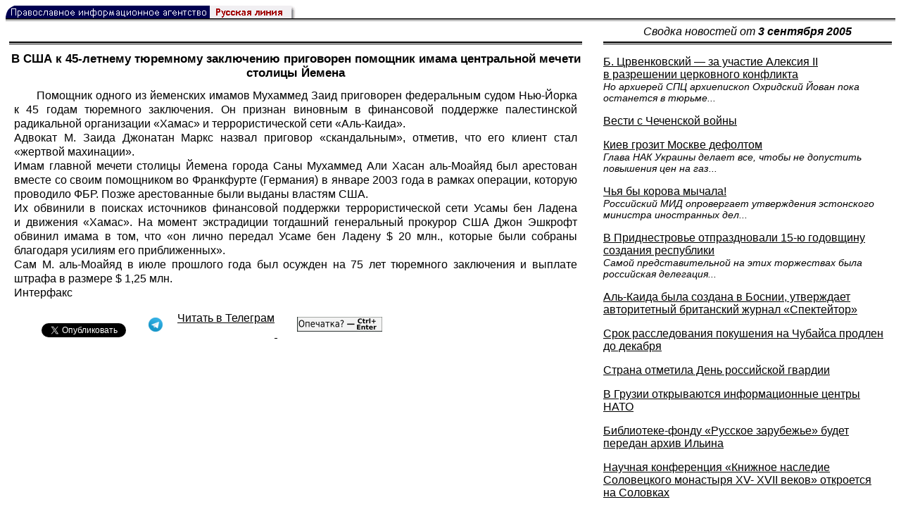

--- FILE ---
content_type: text/html; charset=UTF-8
request_url: https://rusk.ru/newsdata.php?idar=210832
body_size: 8385
content:
<!DOCTYPE HTML PUBLIC "-//W3C//DTD HTML 4.01 Transitional//EN" "http://www.w3.org/TR/html4/loose.dtd">
<html lang="ru">
<head>
<meta content="text/html; charset=UTF-8" http-equiv="Content-Type">
<meta name="viewport" content="width=device-width, height=device-height, initial-scale=1.0, user-scalable=no, maximum-scale=2.0"/>
<meta name="HandheldFriendly" content="True"/>
<meta name="description" content="Русская линия / Новости / В США к 45-летнему тюремному заключению приговорен помощник имама центральной мечети столицы Йемена">
<title>Русская линия / Новости / В США к 45-летнему тюремному заключению приговорен помощник имама центральной мечети столицы Йемена</title>
    <meta property="og:url"           content="https://rusk.ru/newsdata.php?idar=210832" />
    <meta property="og:type"          content="website" />
    <meta property="og:title"         content="Русская линия / Новости: В США к 45-летнему тюремному заключению приговорен помощник имама центральной мечети столицы Йемена" />
    <meta property="og:description"   content="" />
    <meta property="og:image"         content="https://rusk.ru/ims/logo.jpg" />
<LINK REL=STYLESHEET TYPE="text/css" HREF="style.css?ts=13">
<link rel="image_src" href="/ims/logo.jpg" />

</head>  
<body>
    <!-- Сервис опечаток etersoft -->
    <script type="text/javascript" src="js/node_modules/@etersoft/retypos-webclient/dist/etersoft-typos.js?ts=13"></script>


<script type="text/javascript" src="/js/img.js?ts=13"></script>
<div id="mask" style="display:none" onclick="hideMask()">
	<div class="imgContainer">
		<div id="imgClose">&nbsp;</div>
		<img id="fullImg" />
		<div id="altImg">&nbsp;</div>
	</div>
</div>
<table border="0" cellPadding="0" cellSpacing="0" width="100%">
  <tr>
    <td align="left" width="370"><a href="https://rusk.ru/"><img border="0"
    src="/ims/agent.gif" width="416" height="18" alt="Русская линия"></a></td>
 </tr>
</table><div style="height:1px; background-color:black;"></div>
<div style="height:1px; background-color:#808080;"></div>
<div style="height:1px; background-color:#A2A2A2;"></div>
<div style="height:1px; background-color:#DDDDDD;"></div>
<div style="height:1px; background-color:#E8E8E8;"></div>

<table border="0" width="100%" cellPadding="0" cellSpacing="5" >
    <tr>
        <td></td>
        <td width="20"></td>
        <td width="33%" valign="middle" align="center">
<A class="ablack" title="Все сообщения от 03.09.2005" 
    href="svod.php?date=2005-09-03">
    <i>Сводка новостей от <b> 3 сентября 2005</b></i></a>
        
         </td>
    </tr><tr>
         <td valign="top"><div style="height:2px; background-color:black;"></div>
<div style="height:1px; background-color:white;"></div>
<div style="height:1px; background-color:#000000;"></div>
<h1><div class="H1">В США к 45-летнему тюремному заключению приговорен помощник имама центральной мечети столицы Йемена</div></h1><div class="freetext hyphens post">Помощник одного из йеменских имамов Мухаммед Заид приговорен федеральным судом Нью-Йорка к 45 годам тюремного заключения. Он признан виновным в финансовой поддержке палестинской радикальной организации «Хамас» и террористической сети «Аль-Каида».<br>Адвокат М. Заида Джонатан Маркс назвал приговор «скандальным», отметив, что его клиент стал «жертвой махинации».<br>Имам главной мечети столицы Йемена города Саны Мухаммед Али Хасан аль-Моайяд был арестован вместе со своим помощником во Франкфурте (Германия) в январе 2003 года в рамках операции, которую проводило ФБР. Позже арестованные были выданы властям США.<br>Их обвинили в поисках источников финансовой поддержки террористической сети Усамы бен Ладена и движения «Хамас». На момент экстрадиции тогдашний генеральный прокурор США Джон Эшкрофт обвинил имама в том, что «он лично передал Усаме бен Ладену $ 20 млн., которые были собраны благодаря усилиям его приближенных».<br>Сам М. аль-Моайяд в июле прошлого года был осужден на 75 лет тюремного заключения и выплате штрафа в размере $ 1,25 млн.<br><a class="ablack" href="http://www.interfax.ru/">Интерфакс</a>
<noindex>

<!-- VKontakte -->
<div id="vk_api_transport"></div>
<script type="text/javascript">
  window.vkAsyncInit = function() {
    VK.init({
      apiId: 2924674,
      onlyWidgets: true
    });
    VK.Widgets.Like("vk_like", {type: "mini", pageTitle: 'Русская Линия: В США к 45-летнему тюремному заключению приговорен помощник имама центральной мечети столицы Йемена', pageDescription: '', text:'Русская Линия: В США к 45-летнему тюремному заключению приговорен помощник имама центральной мечети столицы Йемена', pageUrl:'https://rusk.ru/newsdata.php?idar=210832'} );
  };

  setTimeout(function() {
    var el = document.createElement("script");
    el.type = "text/javascript";
    el.src = "//vk.com/js/api/openapi.js";
    el.async = true;
    document.getElementById("vk_api_transport").appendChild(el);
  }, 0);
</script>

<!-- Facebook -->
<div id="fb-root"></div>
<script>
  (function(d, s, id){
     var js, fjs = d.getElementsByTagName(s)[0];
     if (d.getElementById(id)) {return;}
     js = d.createElement(s); js.id = id;
     js.src = "//connect.facebook.net/ru_RU/all.js#xfbml=1";
     fjs.parentNode.insertBefore(js, fjs);
   }(document, 'script', 'facebook-jssdk'));
</script>

<!-- Google Plus -->
<script type="text/javascript">
  window.___gcfg = {lang: 'ru'};

  (function() {
    var po = document.createElement('script'); po.type = 'text/javascript'; po.async = true;
    po.src = '//apis.google.com/js/plusone.js';
    var s = document.getElementsByTagName('script')[0]; s.parentNode.insertBefore(po, s);
  })();
</script>


<ul style="padding:0px; text-indent: 0px; text-align:left; margin-left: 0px;">

<!-- VKontakte -->
<li style="padding: 1px 5px; margin-right: 0px; display: inline;">
<div id="vk_like" style="float: left; background: none repeat scroll 0% 0% transparent; height: 22px;"></div>
</li>

<!-- FaceBook -->
<li style="padding: 1px 5px; margin-right: 0px; display: inline;">
<div class="fb-like" data-href="https://rusk.ru/newsdata.php?idar=210832" data-send="true" data-layout="button_count" data-width="450" data-show-faces="true" data-action="recommend"></div>
</li>


<!-- Google Plus -->
<li style="padding: 1px 5px; margin-right: 0px; display: inline;">
<g:plusone size="medium"></g:plusone>
</li>

<!-- Twitter -->
<li style="padding: 1px 5px; margin-right: 4px; display: inline;">
<a href="https://twitter.com/share" class="twitter-share-button" data-text="Русская Линия: В США к 45-летнему тюремному заключению приговорен помощник имама центральной мечети столицы Йемена" data-lang="ru" data-hashtags="rusk">Твитнуть</a>
<script>!function(d,s,id){var js,fjs=d.getElementsByTagName(s)[0];if(!d.getElementById(id)){js=d.createElement(s);js.id=id;js.src="//platform.twitter.com/widgets.js";fjs.parentNode.insertBefore(js,fjs);}}(document,"script","twitter-wjs");</script>
</li>


<!-- Telegram -->
<li style="padding: 1px 5px; margin-right: 4px; display: inline;">
<a href="https://tgclick.com/ruskru"  style="text-decoration:none;margin-right:3px;">
<img border="0" src="ims/telegram-20.png">
</a>
<a href="https://tgclick.com/ruskru" title="Подписаться на новостной канал в Телеграм">
<span style="vertical-align: top;">Читать в Телеграм</span>
</a>
</li>

<!-- check typos -->
<li style="padding: 1px 5px; margin-right: 0px; display: inline;">
<img src="ims/typelogo.png" alt='Выделите текст и нажмите Ctrl-Enter, если заметили опечатку'">
</li>

<!-- ЖЖ -->
<!--
<li style="padding: 3px 5px; margin-right: 10px; display: inline;">
<form method="post" action=http://www.livejournal.com/update.bml name="updateForm" rel="nofollow" target="_blank"><div style="display:none;visible:false">
<input type="text" maxlength="100" name="subject" id="subject" class="text" size="43" value="Русская Линия: В США к 45-летнему тюремному заключению приговорен помощник имама центральной мечети столицы Йеменаhttps://rusk.ru/newsdata.php?idar=210832"/>
<textarea rows="1" cols="1" name="event">Русская Линия: В США к 45-летнему тюремному заключению приговорен помощник имама центральной мечети столицы Йеменаhttps://rusk.ru/newsdata.php?idar=210832<div align="right" style="border-style: outset; border-width: inherit; border-color: #FFFFFF; background-color: #3366FF; font-family: 'Courier New', Courier, monospace; color: #FFFFFF;">
Оригинал записи опубликован на блоге <a href="https://rusk.ru/newsdata.php?idar=210832">Русская Линия: В США к 45-летнему тюремному заключению приговорен помощник имама центральной мечети столицы Йемена</a></div></textarea>
</div><input type="image" src="http://pics.livejournal.com/grafchitaru/pic/00294z9p" alt="Опубликовать в ЖЖ" title="Опубликовать в ЖЖ" value="Опубликовать в ЖЖ"></form></td><td><h3>Вы можете легко перепостить эту запись в ЖЖ. Для этого достаточно лишь нажать на кнопку и откроется новое окно.</h3>
</li>
-->

</ul>

</noindex>

</div>

</td>        <td></td>
        <td valign="top">

<div style="height:2px; background-color:black;"></div>
<div style="height:1px; background-color:white;"></div>
<div style="height:1px; background-color:#000000;"></div>
<p align="left"><a class="ablack2" href="/newsdata.php?idar=206749">
 <u>Б. Црвенковский — за участие Алексия II в разрешении церковного конфликта</u><br><i class="index_subname">Но архиерей СПЦ архиепископ Охридский Йован пока останется в тюрьме...</i></a><p align="left"><a class="ablack2" href="/newsdata.php?idar=210823">
 <u>Вести с Чеченской войны</u></i></a><p align="left"><a class="ablack2" href="/newsdata.php?idar=206748">
 <u>Киев грозит Москве дефолтом</u><br><i class="index_subname">Глава НАК Украины делает все, чтобы не допустить повышения цен на газ...</i></a><p align="left"><a class="ablack2" href="/newsdata.php?idar=206746">
 <u>Чья бы корова мычала!</u><br><i class="index_subname">Российский МИД опровергает утверждения эстонского министра иностранных дел...</i></a><p align="left"><a class="ablack2" href="/newsdata.php?idar=206747">
 <u>В Приднестровье отпраздновали 15-ю годовщину создания республики</u><br><i class="index_subname">Самой представительной на этих торжествах была российская делегация...</i></a><p align="left"><a class="ablack2" href="/newsdata.php?idar=103576">
 <u>Аль-Каида была создана в Боснии, утверждает авторитетный британский журнал «Спектейтор»</u></i></a><p align="left"><a class="ablack2" href="/newsdata.php?idar=210831">
 <u>Срок расследования покушения на Чубайса продлен до декабря</u></i></a><p align="left"><a class="ablack2" href="/newsdata.php?idar=210825">
 <u>Страна отметила День российской гвардии</u></i></a><p align="left"><a class="ablack2" href="/newsdata.php?idar=210826">
 <u>В Грузии открываются информационные центры НАТО</u></i></a><p align="left"><a class="ablack2" href="/newsdata.php?idar=210817">
 <u>Библиотеке-фонду «Русское зарубежье» будет передан архив Ильина</u></i></a><p align="left"><a class="ablack2" href="/newsdata.php?idar=210822">
 <u>Научная конференция «Книжное наследие Соловецкого монастыря XV- XVII веков» откроется на Соловках</u></i></a><p align="left"><a class="ablack2" href="/newsdata.php?idar=210819">
 <u>Повод для волнения в Каменном конце</u></i></a><p align="left"><a class="ablack2" href="/newsdata.php?idar=210818">
 <u>Крестный ход прошел в Павловском благочинии</u></i></a><p align="left"><a class="ablack2" href="/newsdata.php?idar=210848">
 <u>Храм-часовню св. Федора Ушакова освятили в калининградском военном институте</u></i></a><p align="left"><a class="ablack2" href="/newsdata.php?idar=210847">
 <u>В Данилов монастырь доставят мощи целителя Пантелеимона</u></i></a><p align="left"><a class="ablack2" href="/newsdata.php?idar=210846">
 <u>Православный храм построят в «спальном» микрорайоне Петрозаводска</u></i></a><p align="left"><a class="ablack2" href="/newsdata.php?idar=210836">
 <u>Новый учебный год в духовных школах</u></i></a><p align="left"><a class="ablack2" href="/newsdata.php?idar=210827">
 <u>Ярославский колдун заговорил дом, чтобы в его подъездах не мусорили</u></i></a><p align="left"><a class="ablack2" href="/newsdata.php?idar=210843">
 <u>Во Владивосток из Китая вернулся отряд кораблей Тихоокеанского флота</u></i></a><p align="left"><a class="ablack2" href="/newsdata.php?idar=210838">
 <u>Мобильник становится источником информации о владельце</u></i></a><p align="left"><a class="ablack2" href="/newsdata.php?idar=210844">
 <u>Полтавская епархия заявляет о давлении власти на православную прессу</u></i></a><p align="left"><a class="ablack2" href="/newsdata.php?idar=210821">
 <u>Президент Эстонии вступился за русских школьников</u></i></a><p align="left"><a class="ablack2" href="/newsdata.php?idar=210837">
 <u>В Латвии хотят ужесточить наказание за осквернение кладбищ</u></i></a><p align="left"><a class="ablack2" href="/newsdata.php?idar=210842">
 <u>Ватикан предостерегает Латинскую Америку против псевдокатоликов, добивающихся легализации абортов</u></i></a><p align="left"><a class="ablack2" href="/newsdata.php?idar=210839">
 <u>Международная библейская конференция пройдет в Риме</u></i></a><p align="left"><a class="ablack2" href="/newsdata.php?idar=210841">
 <u>Церковь Англии для повышения собственного имиджа в глазах верующих будет проводить уроки дзюдо и балета</u></i></a><p align="left"><a class="ablack2" href="/newsdata.php?idar=210824">
 <u>Имам британской мечети обратится с проповедью к прихожанам англиканского храма</u></i></a><p align="left"><a class="ablack2" href="/newsdata.php?idar=210840">
 <u>Неизвестные террористы обстреляли суннитскую мечеть в Багдаде</u></i></a><p align="left"><table border=2px width="100%" style="border-left: none;"><tr><td align=left style="border: none;">В США к 45-летнему тюремному заключению приговорен помощник имама центральной мечети столицы Йемена</i></a></td></tr></table><p align="left"><a class="ablack2" href="/newsdata.php?idar=210834">
 <u>«Аль-Каида» выступает с новыми угрозами Западу за политику в отношении мусульман</u></i></a><p align="left"><a class="ablack2" href="/newsdata.php?idar=210833">
 <u>В Челябинске будет восстановлен музей крестьянского быта</u></i></a><p align="left"><a class="ablack2" href="/newsdata.php?idar=210830">
 <u>Псковские ученые настаивают на возвращении из Германии вывезенных в годы войны языческих идолов</u></i></a><p align="left"><a class="ablack2" href="/newsdata.php?idar=210850">
 <u>Музей истории политических репрессий «Пермь-36» отмечает свое 10-летие</u></i></a><p align="left"><a class="ablack2" href="/newsdata.php?idar=210849">
 <u>В Хабаровске проходят мероприятия, посвященные 60-летию окончания Второй мировой войны</u></i></a><p align="left"><a class="ablack2" href="/newsdata.php?idar=210816">
 <u>На Куликовом поле будет восстановлена Зеленая дубрава</u></i></a><p align="left"><a class="ablack2" href="/newsdata.php?idar=210829">
 <u>На столичных улицах с каждым годом увеличивается число малолетних бродяжек и попрошаек</u></i></a><p align="left"><a class="ablack2" href="/newsdata.php?idar=210820">
 <u>В Риме открылась выставка русских православных икон</u></i></a>      
       </td>
   </tr>
</table>

<hr size=1>
<div align="center">

<!-- Top100 (Kraken) Counter -->
<script>
(function (w, d, c) {
 (w[c] = w[c] || []).push(function() {
 var options = {
 project: '53105'
 };
 try {
 w.top100Counter = new top100(options);
 } catch(e) { }
 });
 var n = d.getElementsByTagName("script")[0],
 s = d.createElement("script"),
 f = function () { n.parentNode.insertBefore(s, n); };
 s.type = "text/javascript";
 s.async = true;
 s.src =
 (d.location.protocol == "https:" ? "https:" : "http:") +
 "//st.top100.ru/top100/top100.js";
 if (w.opera == "[object Opera]") {
 d.addEventListener("DOMContentLoaded", f, false);
 } else { f(); }
})(window, document, "_top100q");
</script>
<noscript><img
src="//counter.rambler.ru/top100.cnt?pid=53105"></noscript>
<!-- END Top100 (Kraken) Counter -->


<!--begin of Hristianstvo.Ru-->
<a href="http://www.hristianstvo.ru/?from=7" rel="nofollow">
<img src="/ims/hristianstvo-88x31-darkblue1.gif"
alt="Каталог Православное Христианство.Ру" width=88 height=31 border=0></a>
<!--end of Hristianstvo.Ru-->


<!-- SpyLOG Temporarely disabled
<script src="http://tools.spylog.ru/counter2.2.js" type="text/javascript" id="spylog_code" counter="641405" ></script>
<noscript>
<a href="http://u6414.05.spylog.com/cnt?cid=641405&f=3&p=0" target="_blank" rel="nofollow">
<img src="http://u6414.05.spylog.com/cnt?cid=641405&p=0" alt='SpyLOG' border='0' width=88 height=31 ></a> 
</noscript>
SpyLOG -->


<!--Rating@Mail.ru COUNTEr-->
<a target=_top href="http://top.mail.ru/jump?from=893151" rel="nofollow">
<img src="//top-fwz1.mail.ru/counter?id=893151;t=56" border=0 height=31 width=88 alt="Рейтинг@Mail.ru">
</a>
<!--/COUNTER-->

<!-- Yandex.Metrika informer -->
<a href="https://metrika.yandex.ru/stat/?id=12916126&amp;from=informer"
target="_blank" rel="nofollow"><img src="https://metrika-informer.com/informer/12916126/3_1_FFFFFFFF_EFEFEFFF_0_pageviews"
style="width:88px; height:31px; border:0;" alt="Яндекс.Метрика" title="Яндекс.Метрика: данные за сегодня (просмотры, визиты и уникальные посетители)" class="ym-advanced-informer" data-cid="12916126" data-lang="ru" /></a>
<!-- /Yandex.Metrika informer -->

<!-- Yandex.Metrika counter -->
<script type="text/javascript" >
    (function (d, w, c) {
        (w[c] = w[c] || []).push(function() {
            try {
                w.yaCounter12916126 = new Ya.Metrika({
                    id:12916126,
                    clickmap:true,
                    trackLinks:true,
                    accurateTrackBounce:true
                });
            } catch(e) { }
        });

        var n = d.getElementsByTagName("script")[0],
            s = d.createElement("script"),
            f = function () { n.parentNode.insertBefore(s, n); };
        s.type = "text/javascript";
        s.async = true;
        s.src = "https://cdn.jsdelivr.net/npm/yandex-metrica-watch/watch.js";

        if (w.opera == "[object Opera]") {
            d.addEventListener("DOMContentLoaded", f, false);
        } else { f(); }
    })(document, window, "yandex_metrika_callbacks");
</script>
<noscript><div><img src="https://mc.yandex.ru/watch/12916126" style="position:absolute; left:-9999px;" alt="" /></div></noscript>
<!-- /Yandex.Metrika counter -->

<script type="text/javascript" src="/analytics-utf8.js"></script>

<hr>

<script type="text/javascript">
<!--
var _acic={dataProvider:10,allowCookieMatch:false};(function(){var e=document.createElement("script");e.type="text/javascript";e.async=true;e.src="https://www.acint.net/aci.js";var t=document.getElementsByTagName("script")[0];t.parentNode.insertBefore(e,t)})()
//-->
</script><!--1675027079727--><div id='7hs8_1675027079727'></div><!-- --><script async="async" src="https://w.uptolike.com/widgets/v1/zp.js?pid=tl807bfc6b1137519e9dd5023e5a1c7d94af66794e" type="text/javascript"></script>
    
</body>
</html>


--- FILE ---
content_type: text/html; charset=utf-8
request_url: https://accounts.google.com/o/oauth2/postmessageRelay?parent=https%3A%2F%2Frusk.ru&jsh=m%3B%2F_%2Fscs%2Fabc-static%2F_%2Fjs%2Fk%3Dgapi.lb.en.OE6tiwO4KJo.O%2Fd%3D1%2Frs%3DAHpOoo_Itz6IAL6GO-n8kgAepm47TBsg1Q%2Fm%3D__features__
body_size: 162
content:
<!DOCTYPE html><html><head><title></title><meta http-equiv="content-type" content="text/html; charset=utf-8"><meta http-equiv="X-UA-Compatible" content="IE=edge"><meta name="viewport" content="width=device-width, initial-scale=1, minimum-scale=1, maximum-scale=1, user-scalable=0"><script src='https://ssl.gstatic.com/accounts/o/2580342461-postmessagerelay.js' nonce="BXvJGdkvaL96qUM5pAY7uA"></script></head><body><script type="text/javascript" src="https://apis.google.com/js/rpc:shindig_random.js?onload=init" nonce="BXvJGdkvaL96qUM5pAY7uA"></script></body></html>

--- FILE ---
content_type: application/javascript
request_url: https://rusk.ru/js/img.js?ts=13
body_size: 2406
content:
function fnResize(_thumb) {
    var thumb = this;

    // Backwards support
    if (_thumb) {
        // If _thumb is not event
        if (!_thumb.target) {
            thumb = _thumb;
        }
    }

    var mask = document.getElementById("mask");
    var fullImg = document.getElementById("fullImg");
    var altImg = document.getElementById("altImg");
    var imgClose = document.getElementById("imgClose");
    var maxScreen = screen.width - 100;
    var thumbAlt = '';

    if (thumb.alt) {
        thumbAlt = thumb.alt.replace(/<\/?[^>]+>/gi, '');
    }

    mask.style.display = "block";

    // Hide it before we set all parameters
    // This saves image from jumping arround
    fullImg.style.visibility = 'hidden';
    fullImg.src = thumb.src.replace('_thumb', '');

    fullImg.onload = function () {
        var w = this.width;
        var h = this.height;


        /* 16.03.2017 https://bugs.etersoft.ru/show_bug.cgi?id=11689*/
        // В случае, когда миниатюра больше по одному измерению (например, по ширине),
        // изображение оригинальное при открытии теряет пропорции. 

//        if(w < thumb.width || h < thumb.height) {
//            w = thumb.width;
//            h = thumb.height;
//        }

        if (w >= maxScreen) {
            h = Math.round(maxScreen * h / w);
            w = maxScreen;
        }

        // Offset for caption
        var maxHeight = screen.height - 200;

        if (h > maxHeight) {
            w = Math.round(maxHeight * w / h);
            h = maxHeight;
        }

        fullImg.alt = thumbAlt;
        fullImg.style.width = w + 'px';
        fullImg.style.height = h + 'px';
        fullImg.style.marginTop = -(h / 2) + 'px';
        fullImg.style.marginLeft = -(w / 2) + 'px';

        altImg.innerHTML = thumbAlt;
        altImg.style.marginLeft = -Math.floor(w / 2) + 'px';
        altImg.style.width = w + 'px';

        imgClose.style.top = -(h / 2) + 'px';
        imgClose.style.left = ((w / 2) - 30) + 'px';

        fullImg.style.visibility = 'visible';
        
        document.addEventListener("keydown", keyDownEventListener);
    }

    return false;
}

function shouldShowBigPicture(img) {
    return img.naturalHeight > img.height * 1.1 && img.naturalWidth > img.width * 1.1;
}

function getMainDiv() {
    var classes = ["text", "freetext"];

    for (var i = 0; i < classes.length; i++) {
        var divs = document.getElementsByClassName(classes[i]);

        if (divs.length > 0) {
            return divs[0];
        }
    }

    throw new Error("Can't find main div");
}

// Listen for keydown event and
// close image when esc is pressed
function keyDownEventListener(e) {
    if (e.which === 27) {
        hideMask();
    }
}

function setThumbnailsOnClick(img) {
    img.style.cursor = 'pointer';
    img.onclick = fnResize.bind(img);
}

function setImageClass(img) {
    img.title = img.alt;

    if (img.src.indexOf('_thumb') !== -1 || shouldShowBigPicture(img)) {
        img.className = "post_thumbnail";
        setThumbnailsOnClick(img);
    } else {
        img.className = "post_img";
    }

    if (img.parentNode.tagName.toLowerCase() === 'td') {
        img.style.display = 'block';
    }
}

function isCentered(element) {
    return element.style.textAlign === 'center'
}

function signNotNeeded(img) {
    // Изображения непосредственно в ячейке таблицы - уже с подписью
    if (img.parentNode.tagName.toLowerCase() === 'td')
        return true;

    // Не подписываем изображения, расположенные по центру
    if (isCentered(img.parentNode) || isCentered(img.parentNode.parentNode))
        return true;

    return false;
}

function wrapImage(img) {
    return function () {
        // Проверяем на различные условия, при которых подписи не нужны
        if (signNotNeeded(img))
            return;

        img.style.margin = '4px';

        // Don't process big images
        if (img.width > 500) {
            return;
        }

        var parent = img.parentNode;
        var wrapper = document.createElement("div");

        parent.replaceChild(wrapper, img);
        wrapper.appendChild(img);

        var caption = document.createElement("div");
        caption.innerHTML = img.alt;

        if (img.align) {
            if (img.align === "left-right") {
                if (img.style.cssFloat) {
                    wrapper.style.cssFloat = img.style.cssFloat;
                } else {
                    wrapper.style.cssFloat = "right";
                }
            }
        } else if (img.style.cssFloat) {
            wrapper.style.cssFloat = img.style.cssFloat;
        } else {
            caption.style.margin = "0 auto";
        }

        img.style.cssFloat = 'none';

        caption.className = 'img-caption';
        wrapper.appendChild(caption);
        wrapper.className = "img-wrapper";
    }
}

var processed = false;

function processImages() {
    if (!processed) {
        var mainDiv;

        try {
            mainDiv = getMainDiv();
        } catch (e) {
            mainDiv = document;
        }

        var imgs = mainDiv.getElementsByTagName("img");

        for (var i = 0; i < imgs.length; i++) {
            var img = imgs[i];
            setImageClass(img);

            /* Temp disable image labels
             if(img.width === 0){
             img.onload = wrapImage(img);
             } else {
             wrapImage(img)();
             }
             */
        }

        processed = true;
    }
}

// Set timeout is used because
// loading window can take very long time
setTimeout(processImages, 300);

// window.onload is used
// because upper timeout can fire
// when images are not loaded yet
window.onload = processImages;

function hideMask() {
    // TODO: it is better to create img DOM element every time
    document.getElementById("mask").style.display = "none";
    document.getElementById("fullImg").style.width = "";
    document.getElementById("fullImg").style.height = "";
    document.getElementById("fullImg").src = "";
    document.getElementById("fullImg").style.height = "";
    document.getElementById("fullImg").style.width = "";

    // Remove esc key handling when image not open
    document.removeEventListener("keydown", keyDownEventListener);
}


--- FILE ---
content_type: application/javascript;charset=utf-8
request_url: https://w.uptolike.com/widgets/v1/version.js?cb=cb__utl_cb_share_1768696724801723
body_size: 397
content:
cb__utl_cb_share_1768696724801723('1ea92d09c43527572b24fe052f11127b');